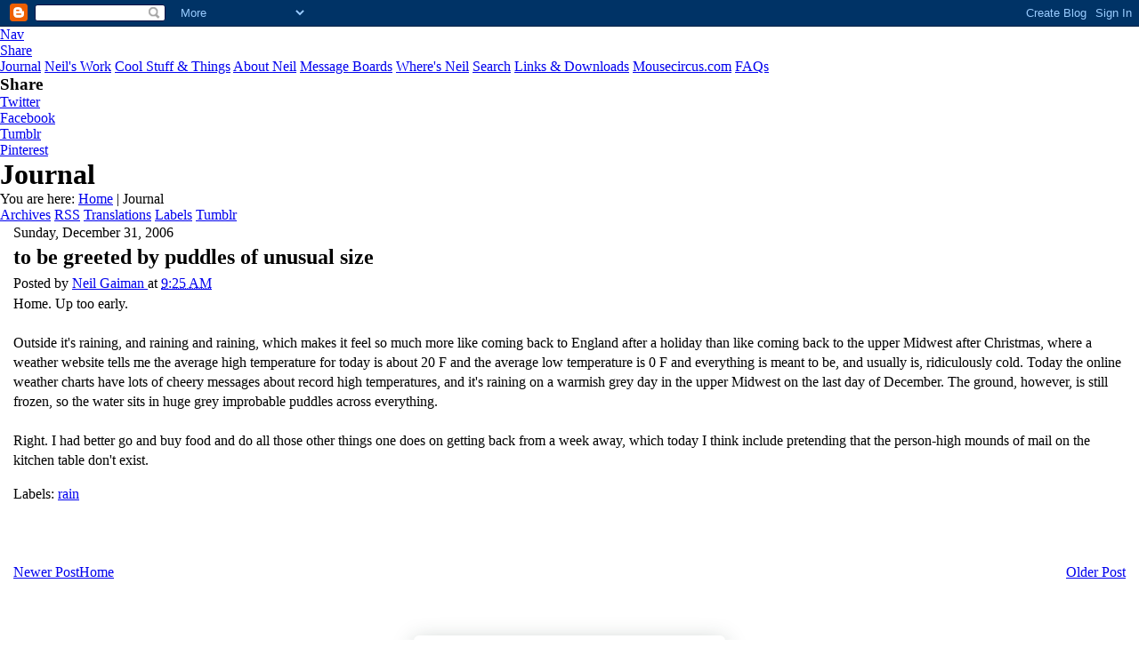

--- FILE ---
content_type: text/html; charset=UTF-8
request_url: https://journal.neilgaiman.com/2006/12/to-be-greeted-by-puddles-of-unusual.html
body_size: 7146
content:
<!DOCTYPE html>
<html class='v2' dir='ltr' xmlns='http://www.w3.org/1999/xhtml' xmlns:b='http://www.google.com/2005/gml/b' xmlns:data='http://www.google.com/2005/gml/data' xmlns:expr='http://www.google.com/2005/gml/expr'>
<head>
<link href='https://www.blogger.com/static/v1/widgets/335934321-css_bundle_v2.css' rel='stylesheet' type='text/css'/>
<link href='https://www.neilgaiman.com/favicon.ico' rel='shortcut icon' type='image/vnd.microsoft.icon'/>
<link href='https://www.neilgaiman.com/favicon.ico' rel='icon' type='image/vnd.microsoft.icon'/>
<link href='https://www.neilgaiman.com/template/gaiman.css' rel='stylesheet' type='text/css'/>
<link href='https://www.neilgaiman.com/template/blogger.css' rel='stylesheet' type='text/css'/>
<link href='https://fonts.googleapis.com/css?family=Yanone+Kaffeesatz:300' rel='stylesheet' type='text/css'/>
<link href='https://fonts.googleapis.com/css?family=PT+Sans:400,400italic,700,700italic' rel='stylesheet' type='text/css'/>
<link href='https://fonts.googleapis.com/css?family=PT+Sans+Narrow' rel='stylesheet' type='text/css'/>
<script src='https://www.neilgaiman.com/lib/js/jquery-1.11.1.min.js' type='text/javascript'></script>
<!-- Google tag (gtag.js) -->
<script async='async' src='https://www.googletagmanager.com/gtag/js?id=G-6X6V3XQ825'></script>
<script>
          window.dataLayer = window.dataLayer || [];
          function gtag(){dataLayer.push(arguments);}
          gtag('js', new Date());

          gtag('config', 'G-6X6V3XQ825');
        </script>
<script type='text/javascript'>
			var ua = navigator.userAgent.toLowerCase();
			var is_android = ua.indexOf("android") > -1;
			var is_firefox = ua.indexOf('firefox') > -1;
			if(is_firefox && is_android) {
				document.write('<meta content='user-scalable=1' name='viewport'/>');
			} else {
				document.write('<meta content='width=device-width,initial-scale=0.5,minimum-scale=0.5,maximum-scale=1.0' name='viewport'/>');
			}
		</script>
<!--<meta content='width=device-width,initial-scale=0.5,minimum-scale=0.5,maximum-scale=1.0' name='viewport'/>//-->
<meta content='text/html; charset=UTF-8' http-equiv='Content-Type'/>
<meta content='blogger' name='generator'/>
<link href='https://journal.neilgaiman.com/favicon.ico' rel='icon' type='image/x-icon'/>
<link href='https://journal.neilgaiman.com/2006/12/to-be-greeted-by-puddles-of-unusual.html' rel='canonical'/>
<link rel="alternate" type="application/atom+xml" title="Neil Gaiman&#39;s Journal - Atom" href="https://journal.neilgaiman.com/feeds/posts/default" />
<link rel="alternate" type="application/rss+xml" title="Neil Gaiman&#39;s Journal - RSS" href="https://journal.neilgaiman.com/feeds/posts/default?alt=rss" />
<link rel="service.post" type="application/atom+xml" title="Neil Gaiman&#39;s Journal - Atom" href="https://www.blogger.com/feeds/3157916/posts/default" />

<link rel="alternate" type="application/atom+xml" title="Neil Gaiman&#39;s Journal - Atom" href="https://journal.neilgaiman.com/feeds/8134228163247280730/comments/default" />
<!--Can't find substitution for tag [blog.ieCssRetrofitLinks]-->
<meta content='https://journal.neilgaiman.com/2006/12/to-be-greeted-by-puddles-of-unusual.html' property='og:url'/>
<meta content='to be greeted by puddles of unusual size' property='og:title'/>
<meta content='Home.  Up too early. Outside it&#39;s raining, and raining and raining, which makes it feel so much more like coming back to England after a hol...' property='og:description'/>
<title>Neil Gaiman's Journal: to be greeted by puddles of unusual size</title>
<style id='page-skin-1' type='text/css'><!--

--></style>
<style id='template-skin-1' type='text/css'><!--

--></style>
<link href='https://www.blogger.com/dyn-css/authorization.css?targetBlogID=3157916&amp;zx=c9fe1276-e147-46bc-a138-6376e2cfb995' media='none' onload='if(media!=&#39;all&#39;)media=&#39;all&#39;' rel='stylesheet'/><noscript><link href='https://www.blogger.com/dyn-css/authorization.css?targetBlogID=3157916&amp;zx=c9fe1276-e147-46bc-a138-6376e2cfb995' rel='stylesheet'/></noscript>
<meta name='google-adsense-platform-account' content='ca-host-pub-1556223355139109'/>
<meta name='google-adsense-platform-domain' content='blogspot.com'/>

</head>
<body class='loading'>
<div class='navbar section' id='navbar'><div class='widget Navbar' data-version='1' id='Navbar1'><script type="text/javascript">
    function setAttributeOnload(object, attribute, val) {
      if(window.addEventListener) {
        window.addEventListener('load',
          function(){ object[attribute] = val; }, false);
      } else {
        window.attachEvent('onload', function(){ object[attribute] = val; });
      }
    }
  </script>
<div id="navbar-iframe-container"></div>
<script type="text/javascript" src="https://apis.google.com/js/platform.js"></script>
<script type="text/javascript">
      gapi.load("gapi.iframes:gapi.iframes.style.bubble", function() {
        if (gapi.iframes && gapi.iframes.getContext) {
          gapi.iframes.getContext().openChild({
              url: 'https://www.blogger.com/navbar/3157916?po\x3d8134228163247280730\x26origin\x3dhttps://journal.neilgaiman.com',
              where: document.getElementById("navbar-iframe-container"),
              id: "navbar-iframe"
          });
        }
      });
    </script><script type="text/javascript">
(function() {
var script = document.createElement('script');
script.type = 'text/javascript';
script.src = '//pagead2.googlesyndication.com/pagead/js/google_top_exp.js';
var head = document.getElementsByTagName('head')[0];
if (head) {
head.appendChild(script);
}})();
</script>
</div></div>
<div id='outershell'>
<div class='inside' id='headshot'>
<div class='inside' id='logo'><a href='http://www.neilgaiman.com/'><div id='neil-gaiman'></div></a></div><!--logo-->
<div class='inside' id='mobilenav'><a href='#' onclick='showmenu()'>Nav</a></div><!--mobilenav-->
<div class='inside' id='mobileshare'><a href='#' onclick='showshare()'>Share</a></div><!--mobileshare-->
<div class='inside' id='nav'>
<a href='https://journal.neilgaiman.com/'>Journal</a>
<a href='https://www.neilgaiman.com/works/'>Neil's Work</a>
<a href='https://www.neilgaiman.com/Cool_Stuff'>Cool Stuff & Things</a>
<a href='https://www.neilgaiman.com/About_Neil'>About Neil</a>
<a href='https://www.facebook.com/groups/132014277138769' target='_blank'>Message Boards</a>
<a href='https://www.neilgaiman.com/where/'>Where's Neil</a>
<a href='https://www.neilgaiman.com/Search'>Search</a>
<a href='https://www.neilgaiman.com/Links'>Links & Downloads</a>
<a href='https://www.mousecircus.com/' target='_blank'>Mousecircus.com</a>
<a href='https://www.neilgaiman.com/FAQs'>FAQs</a>
</div><!--nav-->
<div class='inside' id='share'>
<h3>Share</h3>
<div class='roll twit'><a href='https://twitter.com/intent/tweet?url=http://journal.neilgaiman.com/'>Twitter</a></div>
<div class='roll fb'><a href='https://www.facebook.com/sharer.php?u=journal.neilgaiman.com/'>Facebook</a></div>
<div class='roll tumb'><a href='https://www.tumblr.com/share?u=journal.neilgaiman.com/'>Tumblr</a></div>
<div class='roll pin'><a href='https://pinterest.com/pin/create/button/?url=journal.neilgaiman.com/'>Pinterest</a></div>
<!-- <div class='roll goog'><a href='https://plus.google.com/share?url=journal.neilgaiman.com/'>GooglePlus</a></div> //-->
</div><!--share-->
<div id='page-title'>
<h1>Journal</h1>
</div><!--page-title-->
</div><!--headshot-->
<div id='breadcrumbs'><span class='here'>You are here:</span>
<a href='https://www.neilgaiman.com/'>Home</a>  |  Journal</div><!--breadcrumbs-->
<div class='divider'></div>
<div id='cool-buttons'>
<div class='blog' id='cool-nav'>
<a href='https://www.neilgaiman.com/journal/archives/'>Archives</a>
<a href='https://www.neilgaiman.com/rss/'>RSS</a>
<a href='https://www.neilgaiman.com/Journal/Translations'>Translations</a>
<a href='https://www.neilgaiman.com/journal/labels/'>Labels</a>
<a href='https://www.neilgaiman.com/Journal/Tumblr'>Tumblr</a>
</div>
</div><!--cool-buttons-->
<div class='inside' id='bottom-area'>
<div id='inside-content'>
<div class='mainbar'>
<div>
<div>
<div>
<div></div>
<div>
<div>
<div>
<div></div>
<div>
<div>
<!-- corrects IE6 width calculation -->
<div>
<div>
<div>
<div class='main section' id='main'><div class='widget Blog' data-version='1' id='Blog1'>
<div>
<div class='social-blog'>
<span id='st_finder'></span>
<script src="//w.sharethis.com/widget/stblogger2.js" type="text/javascript"></script>
<script type='text/javascript'>
													var switchTo5x=true;
													stBlogger2.init("http://w.sharethis.com/button/buttons.js",{"facebook":["large","Facebook",""],"twitter":["large","Tweet",""],"tumblr":["large","Tumblr",""],"pinterest":["large","Pinterest",""],"":["large","",""]}, "5950564f-2ff4-4f92-8d37-026fabe6dfe9");
													var f = document.getElementById("st_finder");
													var c = f.parentNode.parentNode.childNodes;
													for (i=0;i<c.length;i++) { 
														try { 
															c[i].style.display = "none"; 
														} catch(err) {}
													}
												</script>
</div>
<!--Can't find substitution for tag [defaultAdStart]-->

												<div >
										
<h7><span>Sunday, December 31, 2006</span></h7>

												<div >
										
<div>
<div class='post hentry' itemprop='blogPost' itemscope='itemscope' itemtype='http://schema.org/BlogPosting'>
<meta content='3157916' itemprop='blogId'/>
<meta content='8134228163247280730' itemprop='postId'/>
<a name='8134228163247280730'></a>
<h2 class='post-title entry-title' itemprop='name'>
to be greeted by puddles of unusual size
</h2>
<div class='post-header'>
<div class='post-header-line-1'></div>
</div>
<div class='posted'><div class='post-footer'>
<div class='post-footer-line post-footer-line-1'><span class='post-author vcard'>
Posted by
<span class='fn' itemprop='author' itemscope='itemscope' itemtype='http://schema.org/Person'>
<meta content='https://www.blogger.com/profile/09003041275248674982' itemprop='url'/>
<a class='g-profile' href='https://www.blogger.com/profile/09003041275248674982' rel='author' title='author profile'>
<span itemprop='name'>Neil Gaiman</span>
</a>
</span>
</span>
<span class='post-timestamp'>
at
<meta content='https://journal.neilgaiman.com/2006/12/to-be-greeted-by-puddles-of-unusual.html' itemprop='url'/>
<a class='timestamp-link' href='https://journal.neilgaiman.com/2006/12/to-be-greeted-by-puddles-of-unusual.html' rel='bookmark' title='permanent link'><abbr class='published' itemprop='datePublished' title='2006-12-31T09:25:00-06:00'>9:25 AM</abbr></a>
</span>
<span class='post-comment-link'>
</span>
<span class='post-icons'>
<span class='item-control blog-admin pid-148340345'>
<a href='https://www.blogger.com/post-edit.g?blogID=3157916&postID=8134228163247280730&from=pencil' title='Edit Post'>
<img alt="" class="icon-action" height="18" src="//img2.blogblog.com/img/icon18_edit_allbkg.gif" width="18">
</a>
</span>
</span>
<div class='post-share-buttons goog-inline-block'>
</div>
</div>
</div></div>
<div class='post-body entry-content' id='post-body-8134228163247280730' itemprop='description articleBody'>
Home.  Up too early.<br /><br />Outside it's raining, and raining and raining, which makes it feel so much more like coming back to England after a holiday than like coming back to the upper Midwest after Christmas, where a weather website tells me the average high temperature for today is about 20 F and the average low temperature is 0 F and everything is meant to be, and usually is, ridiculously cold. Today the online weather charts have lots of cheery messages about record high temperatures, and it's raining on a warmish grey day in the upper Midwest on the last day of December. The ground, however, is still frozen, so the water sits in huge grey improbable puddles across everything.<br /><br />Right. I had better go and buy food and do all those other things one does on getting back from a week away, which today I think include pretending that the person-high mounds of mail on the kitchen table don't exist.
<p class='posted'>
Labels:
<a href='https://journal.neilgaiman.com/search/label/rain' rel='tag'>rain</a>
</p>
<div style='clear: both; height: 40px;'></div>
</div>
</div>
<div class='comments' id='comments'>
<a name='comments'></a>
<div id='backlinks-container'>
<div id='Blog1_backlinks-container'>
</div>
</div>
</div>
</div>

		</div></div>
		
<!--Can't find substitution for tag [adEnd]-->
</div>
<div class='blogdivider'></div>
<div class='blog-pager' id='blog-nav'>
<span id='blog-pager-newer-link'>
<a class='blog-pager-newer-link' href='https://journal.neilgaiman.com/2006/12/argh-also-oops.html' id='Blog1_blog-pager-newer-link' title='Newer Post'>Newer Post</a>
</span>
<span id='blog-pager-older-link'>
<a class='blog-pager-older-link' href='https://journal.neilgaiman.com/2006/12/indeterminacy.html' id='Blog1_blog-pager-older-link' title='Older Post'>Older Post</a>
</span>
<a class='home-link' href='https://journal.neilgaiman.com/'>Home</a>
</div>
<div class='clear'></div>
<div class='post-feeds'>
</div>
</div></div>
</div>
</div>
</div>
<div style='clear: both'></div>
<!-- columns -->
</div>
<!-- main -->
</div>
</div>
<div class='main-cap-bottom cap-bottom'>
<div class='cap-left'></div>
<div class='cap-right'></div>
</div>
</div>
<footer>
<div class='footer-outer'>
<div class='footer-cap-top cap-top'>
<div class='cap-left'></div>
<div class='cap-right'></div>
</div>
<div class='fauxborder-left footer-fauxborder-left'>
<div class='fauxborder-right footer-fauxborder-right'></div>
<div class='region-inner footer-inner'>
<div class='foot section' id='footer-1'><div class='widget HTML' data-version='1' id='HTML1'>
<div class='widget-content'>
<style>@import url('https://fonts.googleapis.com/css?family=Montserrat:700');@import url('https://fonts.googleapis.com/css?family=Montserrat:400');
.form-preview {
  display: flex;
  flex-direction: column;
  justify-content: center;
  margin-top: 30px;
  padding: clamp(17px, 5%, 40px) clamp(17px, 7%, 50px);
  max-width: 350px;
  border-radius: 6px;
  box-shadow: 0 5px 25px rgba(34, 60, 47, 0.25);
}
.form-preview,
.form-preview *{
  box-sizing: border-box;
}
.form-preview .preview-heading {
  width: 100%;
}
.form-preview .preview-heading h5{
  margin-top: 0;
  margin-bottom: 0;
}
.form-preview .preview-input-field {
  margin-top: 20px;
  width: 100%;
}
.form-preview .preview-input-field input {
  width: 100%;
  height: 40px;
  border-radius: 6px;
  border: 2px solid #e9e8e8;
  background-color: #fff;
  outline: none;
}
.form-preview .preview-input-field input {
  color: #000000;
  font-family: "Montserrat";
  font-size: 14px;
  font-weight: 400;
  line-height: 20px;
  text-align: center;
}
.form-preview .preview-input-field input::placeholder {
  color: #000000;
  opacity: 1;
}

.form-preview .preview-input-field input:-ms-input-placeholder {
  color: #000000;
}

.form-preview .preview-input-field input::-ms-input-placeholder {
  color: #000000;
}
.form-preview .preview-submit-button {
  margin-top: 10px;
  width: 100%;
}
.form-preview .preview-submit-button button {
  width: 100%;
  height: 40px;
  border: 0;
  border-radius: 6px;
  line-height: 0px;
}
.form-preview .preview-submit-button button:hover {
  cursor: pointer;
}
</style><div align="center"><form data-v-3a89cb67="" action="https://api.follow.it/subscription-form/[base64]/8" method="post"><div data-v-3a89cb67="" class="form-preview" style="background-color: rgb(255, 255, 255); position: static;"><div data-v-3a89cb67="" class="preview-heading"><h5 data-v-3a89cb67="" style="text-transform: none !important; font-family: Montserrat; font-weight: bold; color: rgb(0, 0, 0); font-size: 16px; text-align: center;">Get new posts by email:</h5></div> <div data-v-3a89cb67="" class="preview-input-field"><input data-v-3a89cb67="" type="email" name="email" required="required" placeholder="Enter your email" spellcheck="false" style="text-transform: none !important; font-family: Montserrat; font-weight: normal; color: rgb(0, 0, 0); font-size: 14px; text-align: center; background-color: rgb(255, 255, 255);" /></div> <div data-v-3a89cb67="" class="preview-submit-button"><button data-v-3a89cb67="" type="submit" style="text-transform: none !important; font-family: Montserrat; font-weight: bold; color: rgb(255, 255, 255); font-size: 16px; text-align: center; background-color: rgb(0, 0, 0);">Subscribe</button></div></div></form></div>
</div>
<div class='clear'></div>
</div></div>
<!-- outside of the include in order to lock Attribution widget -->
<div class='foot section' id='footer-3'><div class='widget Attribution' data-version='1' id='Attribution1'>
<div class='widget-content' style='text-align: center;'>
Powered by <a href='https://www.blogger.com' target='_blank'>Blogger</a>.
</div>
<div class='clear'></div>
</div></div>
</div>
</div>
</div>
</footer>
<!-- content -->
</div>
</div>
<div class='content-cap-bottom cap-bottom'>
<div class='cap-left'></div>
<div class='cap-right'></div>
</div>
</div>
</div>
<script type='text/javascript'>
		window.setTimeout(function() {
		document.body.className = document.body.className.replace('loading', '');
		}, 10);
		</script>
</div><!--mainbar-->
<div class='sidebar'>
<script src='https://www.neilgaiman.com/template/sidebar.js.php' type='text/javascript'></script>
<div class='other wills'>
<p>My current crusade is to make sure creative people have wills. <a href='http://journal.neilgaiman.com/2006/10/important-and-pass-it-on.html'>Read the blog post about it, and see a sample will.</a></p>
</div>
<!-- <div class='other'><a href='https://www.neilgaiman.com/oracle/'><img alt='Oracle' src='http://www.neilgaiman.com/files/oracleicon.gif'/></a></div> //-->
</div>
<!--sidebar-->
<div style='clear: both;'></div>
</div><!--inside-content-->
<div style='clear: both;'></div>
</div><!--bottom-area-->
<div class='bottom' id='cool-buttons'>
<div class='blog' id='cool-nav'>
<a href='https://www.neilgaiman.com/journal/archives/'>Archives</a>
<a href='https://www.neilgaiman.com/rss/'>RSS</a>
<a href='https://www.neilgaiman.com/Journal/Translations'>Translations</a>
<a href='https://www.neilgaiman.com/journal/labels/'>Labels</a>
<a href='https://www.neilgaiman.com/Journal/Tumblr'>Tumblr</a>
</div>
</div><!--cool-buttons-->
<div id='footer'>
<div id='sitemap'><a href='https://www.neilgaiman.com/feedback/'>Email Site Comments</a> | <a href='https://www.neilgaiman.com/Sitemap'>Sitemap</a></div>
<div id='copyright'>&#169; <a href='https://blankcorporation.com/' target='_blank'>The Blank Corporation</a></div>
</div><!--footer-->
</div><!--outershell-->
<script src='https://www.neilgaiman.com/template/gaiman.js' type='text/javascript'></script>

<script type="text/javascript" src="https://www.blogger.com/static/v1/widgets/2028843038-widgets.js"></script>
<script type='text/javascript'>
window['__wavt'] = 'AOuZoY79PB2M6fykO2R9BVrbelmJoDdmeQ:1769512695319';_WidgetManager._Init('//www.blogger.com/rearrange?blogID\x3d3157916','//journal.neilgaiman.com/2006/12/to-be-greeted-by-puddles-of-unusual.html','3157916');
_WidgetManager._SetDataContext([{'name': 'blog', 'data': {'blogId': '3157916', 'title': 'Neil Gaiman\x27s Journal', 'url': 'https://journal.neilgaiman.com/2006/12/to-be-greeted-by-puddles-of-unusual.html', 'canonicalUrl': 'https://journal.neilgaiman.com/2006/12/to-be-greeted-by-puddles-of-unusual.html', 'homepageUrl': 'https://journal.neilgaiman.com/', 'searchUrl': 'https://journal.neilgaiman.com/search', 'canonicalHomepageUrl': 'https://journal.neilgaiman.com/', 'blogspotFaviconUrl': 'https://journal.neilgaiman.com/favicon.ico', 'bloggerUrl': 'https://www.blogger.com', 'hasCustomDomain': true, 'httpsEnabled': true, 'enabledCommentProfileImages': true, 'gPlusViewType': 'FILTERED_POSTMOD', 'adultContent': false, 'analyticsAccountNumber': '', 'encoding': 'UTF-8', 'locale': 'en', 'localeUnderscoreDelimited': 'en', 'languageDirection': 'ltr', 'isPrivate': false, 'isMobile': false, 'isMobileRequest': false, 'mobileClass': '', 'isPrivateBlog': false, 'isDynamicViewsAvailable': true, 'feedLinks': '\x3clink rel\x3d\x22alternate\x22 type\x3d\x22application/atom+xml\x22 title\x3d\x22Neil Gaiman\x26#39;s Journal - Atom\x22 href\x3d\x22https://journal.neilgaiman.com/feeds/posts/default\x22 /\x3e\n\x3clink rel\x3d\x22alternate\x22 type\x3d\x22application/rss+xml\x22 title\x3d\x22Neil Gaiman\x26#39;s Journal - RSS\x22 href\x3d\x22https://journal.neilgaiman.com/feeds/posts/default?alt\x3drss\x22 /\x3e\n\x3clink rel\x3d\x22service.post\x22 type\x3d\x22application/atom+xml\x22 title\x3d\x22Neil Gaiman\x26#39;s Journal - Atom\x22 href\x3d\x22https://www.blogger.com/feeds/3157916/posts/default\x22 /\x3e\n\n\x3clink rel\x3d\x22alternate\x22 type\x3d\x22application/atom+xml\x22 title\x3d\x22Neil Gaiman\x26#39;s Journal - Atom\x22 href\x3d\x22https://journal.neilgaiman.com/feeds/8134228163247280730/comments/default\x22 /\x3e\n', 'meTag': '', 'adsenseHostId': 'ca-host-pub-1556223355139109', 'adsenseHasAds': false, 'adsenseAutoAds': false, 'boqCommentIframeForm': true, 'loginRedirectParam': '', 'isGoogleEverywhereLinkTooltipEnabled': true, 'view': '', 'dynamicViewsCommentsSrc': '//www.blogblog.com/dynamicviews/4224c15c4e7c9321/js/comments.js', 'dynamicViewsScriptSrc': '//www.blogblog.com/dynamicviews/6e0d22adcfa5abea', 'plusOneApiSrc': 'https://apis.google.com/js/platform.js', 'disableGComments': true, 'interstitialAccepted': false, 'sharing': {'platforms': [{'name': 'Get link', 'key': 'link', 'shareMessage': 'Get link', 'target': ''}, {'name': 'Facebook', 'key': 'facebook', 'shareMessage': 'Share to Facebook', 'target': 'facebook'}, {'name': 'BlogThis!', 'key': 'blogThis', 'shareMessage': 'BlogThis!', 'target': 'blog'}, {'name': 'X', 'key': 'twitter', 'shareMessage': 'Share to X', 'target': 'twitter'}, {'name': 'Pinterest', 'key': 'pinterest', 'shareMessage': 'Share to Pinterest', 'target': 'pinterest'}, {'name': 'Email', 'key': 'email', 'shareMessage': 'Email', 'target': 'email'}], 'disableGooglePlus': true, 'googlePlusShareButtonWidth': 0, 'googlePlusBootstrap': '\x3cscript type\x3d\x22text/javascript\x22\x3ewindow.___gcfg \x3d {\x27lang\x27: \x27en\x27};\x3c/script\x3e'}, 'hasCustomJumpLinkMessage': false, 'jumpLinkMessage': 'Read more', 'pageType': 'item', 'postId': '8134228163247280730', 'pageName': 'to be greeted by puddles of unusual size', 'pageTitle': 'Neil Gaiman\x27s Journal: to be greeted by puddles of unusual size'}}, {'name': 'features', 'data': {}}, {'name': 'messages', 'data': {'edit': 'Edit', 'linkCopiedToClipboard': 'Link copied to clipboard!', 'ok': 'Ok', 'postLink': 'Post Link'}}, {'name': 'template', 'data': {'name': 'custom', 'localizedName': 'Custom', 'isResponsive': false, 'isAlternateRendering': false, 'isCustom': true}}, {'name': 'view', 'data': {'classic': {'name': 'classic', 'url': '?view\x3dclassic'}, 'flipcard': {'name': 'flipcard', 'url': '?view\x3dflipcard'}, 'magazine': {'name': 'magazine', 'url': '?view\x3dmagazine'}, 'mosaic': {'name': 'mosaic', 'url': '?view\x3dmosaic'}, 'sidebar': {'name': 'sidebar', 'url': '?view\x3dsidebar'}, 'snapshot': {'name': 'snapshot', 'url': '?view\x3dsnapshot'}, 'timeslide': {'name': 'timeslide', 'url': '?view\x3dtimeslide'}, 'isMobile': false, 'title': 'to be greeted by puddles of unusual size', 'description': 'Home.  Up too early. Outside it\x27s raining, and raining and raining, which makes it feel so much more like coming back to England after a hol...', 'url': 'https://journal.neilgaiman.com/2006/12/to-be-greeted-by-puddles-of-unusual.html', 'type': 'item', 'isSingleItem': true, 'isMultipleItems': false, 'isError': false, 'isPage': false, 'isPost': true, 'isHomepage': false, 'isArchive': false, 'isLabelSearch': false, 'postId': 8134228163247280730}}]);
_WidgetManager._RegisterWidget('_NavbarView', new _WidgetInfo('Navbar1', 'navbar', document.getElementById('Navbar1'), {}, 'displayModeFull'));
_WidgetManager._RegisterWidget('_BlogView', new _WidgetInfo('Blog1', 'main', document.getElementById('Blog1'), {'cmtInteractionsEnabled': false, 'lightboxEnabled': true, 'lightboxModuleUrl': 'https://www.blogger.com/static/v1/jsbin/4049919853-lbx.js', 'lightboxCssUrl': 'https://www.blogger.com/static/v1/v-css/828616780-lightbox_bundle.css'}, 'displayModeFull'));
_WidgetManager._RegisterWidget('_HTMLView', new _WidgetInfo('HTML1', 'footer-1', document.getElementById('HTML1'), {}, 'displayModeFull'));
_WidgetManager._RegisterWidget('_AttributionView', new _WidgetInfo('Attribution1', 'footer-3', document.getElementById('Attribution1'), {}, 'displayModeFull'));
</script>
</body>
</html>